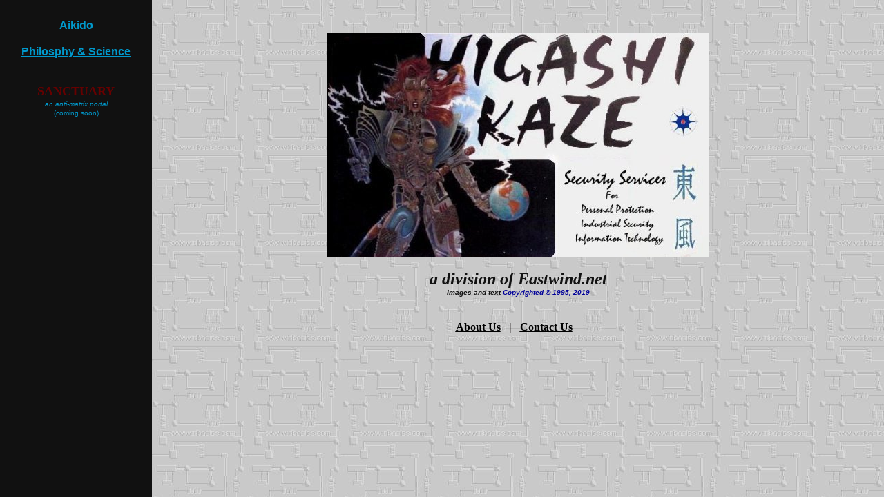

--- FILE ---
content_type: text/html
request_url: http://eastwind.net/index_m.htm
body_size: 759
content:
<HTML>
<HEAD>

<META name="description" content="Security Services">
<SCRIPT language="JavaScript">
var n4p = (self.innerHeight != null && self.innerHeight == 0);
if ((parent.TlxPgNm==null || parent.TlxPgNm!='index') && !n4p){
    location.replace('index.htm');
}
</SCRIPT>
<META http-equiv="GENERATOR" CONTENT="Created with CuteSITE Builder, HTML Exporter 4.0.108"> 
</HEAD>
<BODY BGCOLOR="#FFFFFF" TEXT="#080000" bgproperties="fixed" background="0788a8a3.jpg" LINK="#000000" ALINK="#800200" VLINK="#666699">
    <bR>
<bR>
<div style="text-align:CENTER; "><FONT SIZE="3" COLOR="#000099" FACE="Arial,Helvetica,sans-serif"><IMG SRC="12128450.jpg" border=0 width="552" height="325" ALIGN="BOTTOM" HSPACE="0" VSPACE="0"></FONT></div>
<bR>
<div style="text-align:CENTER; "><FONT SIZE="5" COLOR="#111111" FACE="Mistral"><I><B>a division of Eastwind.net</B></I></FONT></div>
<div style="text-align:CENTER; "><FONT SIZE="1" COLOR="#111111" FACE="Arial,Helvetica,sans-serif"><I><B>Images and text </B></I><FONT  COLOR="#000099"><I><B>Copyrighted &copy; 1995, 2019</B></I></FONT></FONT></div>
<bR>
<bR>
<div style="text-align:CENTER; "><A HREF="id17.htm" TARGET="_top"    TITLE="About Us"><U><B>About Us</B></U></A><B> &nbsp;&nbsp;| &nbsp;&nbsp;</B><A HREF="id20.htm" TARGET="_top"    TITLE="Contact Us"><U><B>Contact Us</B></U></A><B> &nbsp;&nbsp;</B></div>
<bR>
<bR>
<div style="text-align:CENTER; "><FONT SIZE="3" COLOR="#000000" FACE="Arial,Helvetica,sans-serif"><B><!-- Start
<bR>
<bR>
<bR>
<bR>
<bR>
<bR>
<bR>
</BODY>
</HTML>

--- FILE ---
content_type: text/html
request_url: http://eastwind.net/index.htm
body_size: 1245
content:
<!DOCTYPE html PUBLIC "-//W3C//DTD XHTML 1.0 Transitional//EN" "http://www.w3.org/TR/xhtml1/DTD/xhtml1-transitional.dtd"
<html xmlns="http://www.w3.org/1999/xhtml" lang="en-US">

<head><meta http-equiv="Content-Type" content="text/html; charset=iso-8859-1">
<SCRIPT language="JavaScript">
var TlxPgNm='index';
</SCRIPT>
<meta name="DESCRIPTION" content="Eastwind.net (Higashi Kaze). Computer and Internet Services; also, Aikido Resources"/>
<meta name="RESOURCE-TYPE" content="DOCUMENT"/>
<meta name="KEYWORDS" content="eastwind, higashi kaze, computer security, internet security, industrial security, personal security"/>
<meta name="ROBOTS" content="INDEX,FOLLOW,NOODP"/>
<meta name="AUTHOR" content="Eastwind.net"/>
<meta name="COPYRIGHT" content="Copyright (C) 1995, 2019 by Eastwind.net"/>
<TITLE>Eastwind.net (Higashi Kaze) | Security Services | Aikido Resources</TITLE> 
<meta http-equiv="GENERATOR" CONTENT="Created with CuteSITE Builder, HTML Exporter 4.0.108"> 
</head>
    <FRAMESET FRAMEBORDER=0 FRAMESPACING=0 BORDER=0 COLS=" 220,*">
        <FRAME NAME="TRLX_Left" SRC="index_l.htm"  BORDERCOLOR="#555555"  FRAMEBORDER=0 FRAMESPACING=0 MARGINHEIGHT= 10 MARGINWIDTH= 8>
        <FRAME NAME="TRLX_Middle" SRC="index_m.htm"  BORDERCOLOR="#000000"  FRAMEBORDER=0 FRAMESPACING=0 MARGINHEIGHT=12 MARGINWIDTH= 12>
<noframes>
<body topmargin=0 leftmargin=0 marginheight=0 marginwidth=0>
<table cellpadding=0 cellspacing=0 border=0 height="100%"><tr>
<td valign="top" width=220
 BGCOLOR="#111111" TEXT="#F7F7FF">
<bR>
<div>
<A HREF="id62.htm" TARGET="_top"    TITLE=" "><U><B>Aikido</B></U></A></div>
<div>
<A HREF="id77.htm" TARGET="_top"    TITLE="Philosopy and Science"><U><B>Philosphy &amp; Science</B></U></A></div>
<bR>
<div>
<B>SANCTUARY</B></div>
<div>
<I>an anti-matrix portal</I></div>
<div>
(coming soon)</div>
<bR>
<bR>
</td>
<td valign="top" BGCOLOR="#FFFFFF" TEXT="#080000" bgproperties="fixed" background="0788a8a3.jpg">
<bR>
<bR>
<div>
<IMG SRC="12128450.jpg" border=0 width="552" height="325" ALIGN="BOTTOM" HSPACE="0" VSPACE="0"></div>
<bR>
<div>
<I><B>a division of Eastwind.net</B></I></div>
<div>
<I><B>Images and text </B></I><FONT  SIZE="1"
 COLOR="#000099" FACE="Arial" ><I><B>Copyrighted &copy; 1995, 2019</B></I></FONT></div>
<bR>
<bR>
<div>
<div style="text-align:CENTER; "><A HREF="id17.htm" TARGET="_top"    TITLE="About Us"><U><B>About Us</B></U></A><B> &nbsp;&nbsp;| &nbsp;&nbsp;</B><A HREF="id20.htm" TARGET="_top"    TITLE="Contact Us"><U><B>Contact Us</B></U></A><B> &nbsp;&nbsp;</B></div>
<bR>
<bR>
<div>
<bR>
<bR>
<bR>
<bR>
<bR>
<bR>
<bR>
</td>
</tr></table></body>
</noframes>
    </FRAMESET>
</HTML>

--- FILE ---
content_type: text/html
request_url: http://eastwind.net/index_l.htm
body_size: 681
content:
<HTML>
<HEAD>

<META name="description" content="Security Services">
<SCRIPT language="JavaScript">
var n4p = (self.innerHeight != null && self.innerHeight == 0);
if ((parent.TlxPgNm==null || parent.TlxPgNm!='index') && !n4p){
    location.replace('index.htm');}
</SCRIPT>
<META http-equiv="GENERATOR" CONTENT="Created with CuteSITE Builder, HTML Exporter 4.0.108"> 
</HEAD>
<BODY BGCOLOR="#111111" TEXT="#F7F7FF" LINK="#0099CC" ALINK="#80759A" VLINK="#666699">
<bR>
<div style="text-align:CENTER; "><FONT SIZE="3" COLOR="#0099CC" FACE="Arial,Helvetica,sans-serif"><A HREF="id62.htm" TARGET="_top"    TITLE=" "><U><B>Aikido</B></U></A></FONT></div>
<div><IMG BORDER="0" SRC="1x1.gif" HEIGHT="2" ALIGN="bottom" WIDTH="1" HSPACE="0" VSPACE="0"</div>
<bR>
<bR>
<div style="text-align:CENTER; "><FONT SIZE="3" COLOR="#0099CC" FACE="Arial,Helvetica,sans-serif"><A HREF="id77.htm" TARGET="_top"    TITLE="Philosopy and Science"><U><B>Philosphy &amp; Science</B></U></A></FONT></div>
<div><IMG BORDER="0" SRC="1x1.gif" HEIGHT="2" ALIGN="bottom" WIDTH="1" HSPACE="0" VSPACE="0"></div>
<bR>
<bR>
<div style="text-align:CENTER; "><FONT SIZE="4" COLOR="#660000" FACE="Mistral"><B>SANCTUARY</B></FONT></div>
<div><IMG BORDER="0" SRC="1x1.gif" HEIGHT="2" ALIGN="bottom" WIDTH="1" HSPACE="0" VSPACE="0"></div>
<div style="text-align:CENTER; "><FONT SIZE="1" COLOR="#0099CC" FACE="Arial,Helvetica,sans-serif"><I>an anti-matrix portal</I></FONT></div>
<div><IMG BORDER="0" SRC="1x1.gif" HEIGHT="2" ALIGN="bottom" WIDTH="1" HSPACE="0" VSPACE="0"></div>
<div style="text-align:CENTER; "><FONT SIZE="1" COLOR="#0099CC" FACE="Arial,Helvetica,sans-serif">(coming soon)</FONT></div>
<div><IMG BORDER="0" SRC="1x1.gif" HEIGHT="2" ALIGN="bottom" WIDTH="1" HSPACE="0" VSPACE="0"></div>
<bR>
<bR>
</BODY>
</HTML>

--- FILE ---
content_type: text/html
request_url: http://eastwind.net/index_m.htm
body_size: 759
content:
<HTML>
<HEAD>

<META name="description" content="Security Services">
<SCRIPT language="JavaScript">
var n4p = (self.innerHeight != null && self.innerHeight == 0);
if ((parent.TlxPgNm==null || parent.TlxPgNm!='index') && !n4p){
    location.replace('index.htm');
}
</SCRIPT>
<META http-equiv="GENERATOR" CONTENT="Created with CuteSITE Builder, HTML Exporter 4.0.108"> 
</HEAD>
<BODY BGCOLOR="#FFFFFF" TEXT="#080000" bgproperties="fixed" background="0788a8a3.jpg" LINK="#000000" ALINK="#800200" VLINK="#666699">
    <bR>
<bR>
<div style="text-align:CENTER; "><FONT SIZE="3" COLOR="#000099" FACE="Arial,Helvetica,sans-serif"><IMG SRC="12128450.jpg" border=0 width="552" height="325" ALIGN="BOTTOM" HSPACE="0" VSPACE="0"></FONT></div>
<bR>
<div style="text-align:CENTER; "><FONT SIZE="5" COLOR="#111111" FACE="Mistral"><I><B>a division of Eastwind.net</B></I></FONT></div>
<div style="text-align:CENTER; "><FONT SIZE="1" COLOR="#111111" FACE="Arial,Helvetica,sans-serif"><I><B>Images and text </B></I><FONT  COLOR="#000099"><I><B>Copyrighted &copy; 1995, 2019</B></I></FONT></FONT></div>
<bR>
<bR>
<div style="text-align:CENTER; "><A HREF="id17.htm" TARGET="_top"    TITLE="About Us"><U><B>About Us</B></U></A><B> &nbsp;&nbsp;| &nbsp;&nbsp;</B><A HREF="id20.htm" TARGET="_top"    TITLE="Contact Us"><U><B>Contact Us</B></U></A><B> &nbsp;&nbsp;</B></div>
<bR>
<bR>
<div style="text-align:CENTER; "><FONT SIZE="3" COLOR="#000000" FACE="Arial,Helvetica,sans-serif"><B><!-- Start
<bR>
<bR>
<bR>
<bR>
<bR>
<bR>
<bR>
</BODY>
</HTML>